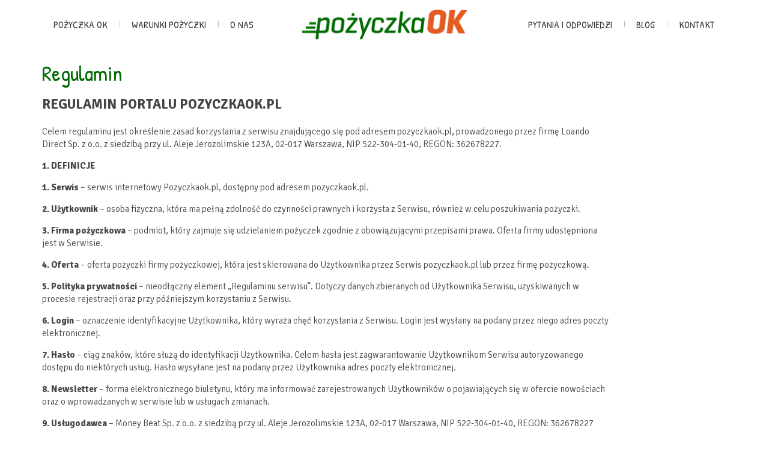

--- FILE ---
content_type: text/html; charset=UTF-8
request_url: https://pozyczkaok.pl/regulamin
body_size: 10455
content:
<!DOCTYPE html>
<html lang="pl-PL">
<head>
<meta charset="UTF-8">
<meta name="viewport" content="width=device-width, initial-scale=1">
<link rel="profile" href="http://gmpg.org/xfn/11">
<link rel="pingback" href="https://pozyczkaok.pl/xmlrpc.php">

	<meta name="robots" content="index, follow, max-image-preview:large, max-snippet:-1, max-video-preview:-1">
	<style>img:is([sizes="auto" i], [sizes^="auto," i]) { contain-intrinsic-size: 3000px 1500px }</style>
	
	<!-- This site is optimized with the Yoast SEO plugin v26.4 - https://yoast.com/wordpress/plugins/seo/ -->
	<title>Regulamin - Pożyczka OK</title><link rel="stylesheet" href="https://pozyczkaok.pl/wp-content/cache/min/1/26bee30d9fce4c3b4a6ca5fa029baa8d.css" media="all" data-minify="1" />
	<meta name="description" content="REGULAMIN PORTALU POZYCZKAOK.PL Celem regulaminu jest określenie zasad korzystania z serwisu znajdującego się pod adresem pozyczkaok.pl, prowadzonego">
	<link rel="canonical" href="https://pozyczkaok.pl/regulamin">
	<meta name="twitter:card" content="summary_large_image">
	<meta name="twitter:title" content="Regulamin - Pożyczka OK">
	<meta name="twitter:description" content="REGULAMIN PORTALU POZYCZKAOK.PL Celem regulaminu jest określenie zasad korzystania z serwisu znajdującego się pod adresem pozyczkaok.pl, prowadzonego">
	<meta name="twitter:label1" content="Szacowany czas czytania">
	<meta name="twitter:data1" content="10 minut">
	<script type="application/ld+json" class="yoast-schema-graph">{"@context":"https://schema.org","@graph":[{"@type":"WebPage","@id":"https://pozyczkaok.pl/regulamin","url":"https://pozyczkaok.pl/regulamin","name":"Regulamin - Pożyczka OK","isPartOf":{"@id":"https://pozyczkaok.pl/#website"},"datePublished":"2020-06-10T10:50:01+00:00","dateModified":"2023-06-25T19:02:50+00:00","description":"REGULAMIN PORTALU POZYCZKAOK.PL Celem regulaminu jest określenie zasad korzystania z serwisu znajdującego się pod adresem pozyczkaok.pl, prowadzonego","breadcrumb":{"@id":"https://pozyczkaok.pl/regulamin#breadcrumb"},"inLanguage":"pl-PL","potentialAction":[{"@type":"ReadAction","target":["https://pozyczkaok.pl/regulamin"]}]},{"@type":"BreadcrumbList","@id":"https://pozyczkaok.pl/regulamin#breadcrumb","itemListElement":[{"@type":"ListItem","position":1,"name":"Pożyczka na raty","item":"https://pozyczkaok.pl/"},{"@type":"ListItem","position":2,"name":"Regulamin"}]},{"@type":"WebSite","@id":"https://pozyczkaok.pl/#website","url":"https://pozyczkaok.pl/","name":"Pożyczka OK","description":"Pożyczka przez internet do 7000 zł","potentialAction":[{"@type":"SearchAction","target":{"@type":"EntryPoint","urlTemplate":"https://pozyczkaok.pl/?s={search_term_string}"},"query-input":{"@type":"PropertyValueSpecification","valueRequired":true,"valueName":"search_term_string"}}],"inLanguage":"pl-PL"}]}</script>
	<!-- / Yoast SEO plugin. -->


<link rel="dns-prefetch" href="//ajax.googleapis.com">


<style id="wp-emoji-styles-inline-css" type="text/css">

	img.wp-smiley, img.emoji {
		display: inline !important;
		border: none !important;
		box-shadow: none !important;
		height: 1em !important;
		width: 1em !important;
		margin: 0 0.07em !important;
		vertical-align: -0.1em !important;
		background: none !important;
		padding: 0 !important;
	}
</style>

<style id="classic-theme-styles-inline-css" type="text/css">
/*! This file is auto-generated */
.wp-block-button__link{color:#fff;background-color:#32373c;border-radius:9999px;box-shadow:none;text-decoration:none;padding:calc(.667em + 2px) calc(1.333em + 2px);font-size:1.125em}.wp-block-file__button{background:#32373c;color:#fff;text-decoration:none}
</style>
<style id="global-styles-inline-css" type="text/css">
:root{--wp--preset--aspect-ratio--square: 1;--wp--preset--aspect-ratio--4-3: 4/3;--wp--preset--aspect-ratio--3-4: 3/4;--wp--preset--aspect-ratio--3-2: 3/2;--wp--preset--aspect-ratio--2-3: 2/3;--wp--preset--aspect-ratio--16-9: 16/9;--wp--preset--aspect-ratio--9-16: 9/16;--wp--preset--color--black: #000000;--wp--preset--color--cyan-bluish-gray: #abb8c3;--wp--preset--color--white: #ffffff;--wp--preset--color--pale-pink: #f78da7;--wp--preset--color--vivid-red: #cf2e2e;--wp--preset--color--luminous-vivid-orange: #ff6900;--wp--preset--color--luminous-vivid-amber: #fcb900;--wp--preset--color--light-green-cyan: #7bdcb5;--wp--preset--color--vivid-green-cyan: #00d084;--wp--preset--color--pale-cyan-blue: #8ed1fc;--wp--preset--color--vivid-cyan-blue: #0693e3;--wp--preset--color--vivid-purple: #9b51e0;--wp--preset--gradient--vivid-cyan-blue-to-vivid-purple: linear-gradient(135deg,rgba(6,147,227,1) 0%,rgb(155,81,224) 100%);--wp--preset--gradient--light-green-cyan-to-vivid-green-cyan: linear-gradient(135deg,rgb(122,220,180) 0%,rgb(0,208,130) 100%);--wp--preset--gradient--luminous-vivid-amber-to-luminous-vivid-orange: linear-gradient(135deg,rgba(252,185,0,1) 0%,rgba(255,105,0,1) 100%);--wp--preset--gradient--luminous-vivid-orange-to-vivid-red: linear-gradient(135deg,rgba(255,105,0,1) 0%,rgb(207,46,46) 100%);--wp--preset--gradient--very-light-gray-to-cyan-bluish-gray: linear-gradient(135deg,rgb(238,238,238) 0%,rgb(169,184,195) 100%);--wp--preset--gradient--cool-to-warm-spectrum: linear-gradient(135deg,rgb(74,234,220) 0%,rgb(151,120,209) 20%,rgb(207,42,186) 40%,rgb(238,44,130) 60%,rgb(251,105,98) 80%,rgb(254,248,76) 100%);--wp--preset--gradient--blush-light-purple: linear-gradient(135deg,rgb(255,206,236) 0%,rgb(152,150,240) 100%);--wp--preset--gradient--blush-bordeaux: linear-gradient(135deg,rgb(254,205,165) 0%,rgb(254,45,45) 50%,rgb(107,0,62) 100%);--wp--preset--gradient--luminous-dusk: linear-gradient(135deg,rgb(255,203,112) 0%,rgb(199,81,192) 50%,rgb(65,88,208) 100%);--wp--preset--gradient--pale-ocean: linear-gradient(135deg,rgb(255,245,203) 0%,rgb(182,227,212) 50%,rgb(51,167,181) 100%);--wp--preset--gradient--electric-grass: linear-gradient(135deg,rgb(202,248,128) 0%,rgb(113,206,126) 100%);--wp--preset--gradient--midnight: linear-gradient(135deg,rgb(2,3,129) 0%,rgb(40,116,252) 100%);--wp--preset--font-size--small: 13px;--wp--preset--font-size--medium: 20px;--wp--preset--font-size--large: 36px;--wp--preset--font-size--x-large: 42px;--wp--preset--spacing--20: 0.44rem;--wp--preset--spacing--30: 0.67rem;--wp--preset--spacing--40: 1rem;--wp--preset--spacing--50: 1.5rem;--wp--preset--spacing--60: 2.25rem;--wp--preset--spacing--70: 3.38rem;--wp--preset--spacing--80: 5.06rem;--wp--preset--shadow--natural: 6px 6px 9px rgba(0, 0, 0, 0.2);--wp--preset--shadow--deep: 12px 12px 50px rgba(0, 0, 0, 0.4);--wp--preset--shadow--sharp: 6px 6px 0px rgba(0, 0, 0, 0.2);--wp--preset--shadow--outlined: 6px 6px 0px -3px rgba(255, 255, 255, 1), 6px 6px rgba(0, 0, 0, 1);--wp--preset--shadow--crisp: 6px 6px 0px rgba(0, 0, 0, 1);}:where(.is-layout-flex){gap: 0.5em;}:where(.is-layout-grid){gap: 0.5em;}body .is-layout-flex{display: flex;}.is-layout-flex{flex-wrap: wrap;align-items: center;}.is-layout-flex > :is(*, div){margin: 0;}body .is-layout-grid{display: grid;}.is-layout-grid > :is(*, div){margin: 0;}:where(.wp-block-columns.is-layout-flex){gap: 2em;}:where(.wp-block-columns.is-layout-grid){gap: 2em;}:where(.wp-block-post-template.is-layout-flex){gap: 1.25em;}:where(.wp-block-post-template.is-layout-grid){gap: 1.25em;}.has-black-color{color: var(--wp--preset--color--black) !important;}.has-cyan-bluish-gray-color{color: var(--wp--preset--color--cyan-bluish-gray) !important;}.has-white-color{color: var(--wp--preset--color--white) !important;}.has-pale-pink-color{color: var(--wp--preset--color--pale-pink) !important;}.has-vivid-red-color{color: var(--wp--preset--color--vivid-red) !important;}.has-luminous-vivid-orange-color{color: var(--wp--preset--color--luminous-vivid-orange) !important;}.has-luminous-vivid-amber-color{color: var(--wp--preset--color--luminous-vivid-amber) !important;}.has-light-green-cyan-color{color: var(--wp--preset--color--light-green-cyan) !important;}.has-vivid-green-cyan-color{color: var(--wp--preset--color--vivid-green-cyan) !important;}.has-pale-cyan-blue-color{color: var(--wp--preset--color--pale-cyan-blue) !important;}.has-vivid-cyan-blue-color{color: var(--wp--preset--color--vivid-cyan-blue) !important;}.has-vivid-purple-color{color: var(--wp--preset--color--vivid-purple) !important;}.has-black-background-color{background-color: var(--wp--preset--color--black) !important;}.has-cyan-bluish-gray-background-color{background-color: var(--wp--preset--color--cyan-bluish-gray) !important;}.has-white-background-color{background-color: var(--wp--preset--color--white) !important;}.has-pale-pink-background-color{background-color: var(--wp--preset--color--pale-pink) !important;}.has-vivid-red-background-color{background-color: var(--wp--preset--color--vivid-red) !important;}.has-luminous-vivid-orange-background-color{background-color: var(--wp--preset--color--luminous-vivid-orange) !important;}.has-luminous-vivid-amber-background-color{background-color: var(--wp--preset--color--luminous-vivid-amber) !important;}.has-light-green-cyan-background-color{background-color: var(--wp--preset--color--light-green-cyan) !important;}.has-vivid-green-cyan-background-color{background-color: var(--wp--preset--color--vivid-green-cyan) !important;}.has-pale-cyan-blue-background-color{background-color: var(--wp--preset--color--pale-cyan-blue) !important;}.has-vivid-cyan-blue-background-color{background-color: var(--wp--preset--color--vivid-cyan-blue) !important;}.has-vivid-purple-background-color{background-color: var(--wp--preset--color--vivid-purple) !important;}.has-black-border-color{border-color: var(--wp--preset--color--black) !important;}.has-cyan-bluish-gray-border-color{border-color: var(--wp--preset--color--cyan-bluish-gray) !important;}.has-white-border-color{border-color: var(--wp--preset--color--white) !important;}.has-pale-pink-border-color{border-color: var(--wp--preset--color--pale-pink) !important;}.has-vivid-red-border-color{border-color: var(--wp--preset--color--vivid-red) !important;}.has-luminous-vivid-orange-border-color{border-color: var(--wp--preset--color--luminous-vivid-orange) !important;}.has-luminous-vivid-amber-border-color{border-color: var(--wp--preset--color--luminous-vivid-amber) !important;}.has-light-green-cyan-border-color{border-color: var(--wp--preset--color--light-green-cyan) !important;}.has-vivid-green-cyan-border-color{border-color: var(--wp--preset--color--vivid-green-cyan) !important;}.has-pale-cyan-blue-border-color{border-color: var(--wp--preset--color--pale-cyan-blue) !important;}.has-vivid-cyan-blue-border-color{border-color: var(--wp--preset--color--vivid-cyan-blue) !important;}.has-vivid-purple-border-color{border-color: var(--wp--preset--color--vivid-purple) !important;}.has-vivid-cyan-blue-to-vivid-purple-gradient-background{background: var(--wp--preset--gradient--vivid-cyan-blue-to-vivid-purple) !important;}.has-light-green-cyan-to-vivid-green-cyan-gradient-background{background: var(--wp--preset--gradient--light-green-cyan-to-vivid-green-cyan) !important;}.has-luminous-vivid-amber-to-luminous-vivid-orange-gradient-background{background: var(--wp--preset--gradient--luminous-vivid-amber-to-luminous-vivid-orange) !important;}.has-luminous-vivid-orange-to-vivid-red-gradient-background{background: var(--wp--preset--gradient--luminous-vivid-orange-to-vivid-red) !important;}.has-very-light-gray-to-cyan-bluish-gray-gradient-background{background: var(--wp--preset--gradient--very-light-gray-to-cyan-bluish-gray) !important;}.has-cool-to-warm-spectrum-gradient-background{background: var(--wp--preset--gradient--cool-to-warm-spectrum) !important;}.has-blush-light-purple-gradient-background{background: var(--wp--preset--gradient--blush-light-purple) !important;}.has-blush-bordeaux-gradient-background{background: var(--wp--preset--gradient--blush-bordeaux) !important;}.has-luminous-dusk-gradient-background{background: var(--wp--preset--gradient--luminous-dusk) !important;}.has-pale-ocean-gradient-background{background: var(--wp--preset--gradient--pale-ocean) !important;}.has-electric-grass-gradient-background{background: var(--wp--preset--gradient--electric-grass) !important;}.has-midnight-gradient-background{background: var(--wp--preset--gradient--midnight) !important;}.has-small-font-size{font-size: var(--wp--preset--font-size--small) !important;}.has-medium-font-size{font-size: var(--wp--preset--font-size--medium) !important;}.has-large-font-size{font-size: var(--wp--preset--font-size--large) !important;}.has-x-large-font-size{font-size: var(--wp--preset--font-size--x-large) !important;}
:where(.wp-block-post-template.is-layout-flex){gap: 1.25em;}:where(.wp-block-post-template.is-layout-grid){gap: 1.25em;}
:where(.wp-block-columns.is-layout-flex){gap: 2em;}:where(.wp-block-columns.is-layout-grid){gap: 2em;}
:root :where(.wp-block-pullquote){font-size: 1.5em;line-height: 1.6;}
</style>



<link rel="https://api.w.org/" href="https://pozyczkaok.pl/wp-json/"><link rel="alternate" title="JSON" type="application/json" href="https://pozyczkaok.pl/wp-json/wp/v2/pages/1268"><link rel="EditURI" type="application/rsd+xml" title="RSD" href="https://pozyczkaok.pl/xmlrpc.php?rsd">
<meta name="generator" content="WordPress 6.8.3">
<link rel="shortlink" href="https://pozyczkaok.pl/?p=1268">
<link rel="alternate" title="oEmbed (JSON)" type="application/json+oembed" href="https://pozyczkaok.pl/wp-json/oembed/1.0/embed?url=https%3A%2F%2Fpozyczkaok.pl%2Fregulamin">
<link rel="alternate" title="oEmbed (XML)" type="text/xml+oembed" href="https://pozyczkaok.pl/wp-json/oembed/1.0/embed?url=https%3A%2F%2Fpozyczkaok.pl%2Fregulamin&format=xml">
<link rel="icon" href="https://pozyczkaok.pl/wp-content/uploads/2016/12/cropped-favicon-32x32.png" sizes="32x32">
<link rel="icon" href="https://pozyczkaok.pl/wp-content/uploads/2016/12/cropped-favicon-192x192.png" sizes="192x192">
<link rel="apple-touch-icon" href="https://pozyczkaok.pl/wp-content/uploads/2016/12/cropped-favicon-180x180.png">
<meta name="msapplication-TileImage" content="https://pozyczkaok.pl/wp-content/uploads/2016/12/cropped-favicon-270x270.png">

	<style>
		.d-none {
			display: none !important;
		}

		#header .brand {
			display: block;
		}

		#header .brand img {
			width: 100%;
		}

		.nav-toggler {
			display: flex;
			flex-direction: column;
			justify-content: space-around;
			width: 32px;
			height: 32px;
			margin-top: 3px;
			border: 0;
			background: transparent;
			cursor: pointer;
		}

		.nav-toggler span {
			position: relative;
			flex: 0 0 2px;
			width: 100%;
			background: #000;
		}

		.nav-toggler.active span:first-child {
			transform: rotate(45deg);
			top: 7px;
		}

		.nav-toggler.active span:nth-child(2) {
			transform: rotate(-45deg);
			top: -7px;
		}

		.nav-toggler.active span:last-child {
			display: none;
		}

		.mobile-menu ul {
			display: flex;
			flex-direction: column;
		}

		.mobile-menu li:last-child {
			padding-bottom: 0 !important;
		}

		.mobile-menu:not(.active) {
			display: none;
		}

		@media (min-width: 992px) {
			.d-lg-none {
				display: none !important;
			}

			.d-lg-block {
				display: block !important;
			}
		}
	</style>
</head>

<body class="wp-singular page-template-default page page-id-1268 wp-theme-pozyczkaok group-blog">

<!-- Google Tag Manager -->
<noscript><iframe src="//www.googletagmanager.com/ns.html?id=GTM-P7SPTD" height="0" width="0" style="display:none;visibility:hidden"></iframe></noscript>
<script>(function(w,d,s,l,i){w[l]=w[l]||[];w[l].push({'gtm.start':
new Date().getTime(),event:'gtm.js'});var f=d.getElementsByTagName(s)[0],
j=d.createElement(s),dl=l!='dataLayer'?'&l='+l:'';j.async=true;j.src=
'//www.googletagmanager.com/gtm.js?id='+i+dl;f.parentNode.insertBefore(j,f);
})(window,document,'script','dataLayer','GTM-P7SPTD');</script>
<!-- End Google Tag Manager -->

	<div id="header">
		<div class="container d-lg-none" style="padding-top: 10px;">
			<div style="display: flex; flex-wrap: wrap">
				<div style="flex: 1 1;">
					<a class="brand" style="text-align: left; margin: 0; width: auto;" href="/">
						<img style="width: 200px;" src="/formularz/img/logo-pozyczkaok.png" alt="pozyczkaok.pl">
					</a>			
				</div>

				<div style="flex: 0 0 auto">
					<button class="nav-toggler">
						<span></span>
						<span></span>
						<span></span>
					</button>
				</div>
			
				<div class="mobile-menu" style="flex: 0 0 100%">
					<div class="nav"><ul><li id="menu-item-14" class="menu-item menu-item-type-post_type menu-item-object-page menu-item-home menu-item-14"><a href="https://pozyczkaok.pl/" title="PożyczkaOK">Pożyczka OK</a></li>
<li id="menu-item-27" class="menu-item menu-item-type-post_type menu-item-object-page menu-item-27"><a href="https://pozyczkaok.pl/warunki-pozyczki" title="Warunki pożyczki w pożyczkaOK">Warunki pożyczki</a></li>
<li id="menu-item-28" class="menu-item menu-item-type-post_type menu-item-object-page menu-item-28"><a href="https://pozyczkaok.pl/o-nas" title="pożyczka OK – szybka pożyczka online">O nas</a></li>
</ul></div>					<div class="nav nav-right"><ul><li id="menu-item-29" class="menu-item menu-item-type-post_type menu-item-object-page menu-item-29"><a href="https://pozyczkaok.pl/pytania-i-odpowiedzi" title="Pytania i odpowiedzi – FAQ ">Pytania i odpowiedzi</a></li>
<li id="menu-item-30" class="menu-item menu-item-type-taxonomy menu-item-object-category menu-item-30"><a href="https://pozyczkaok.pl/blog" title="Ok Blog – pozyczkaOK">Blog</a></li>
<li id="menu-item-17" class="menu-item menu-item-type-post_type menu-item-object-page menu-item-17"><a href="https://pozyczkaok.pl/kontakt" title="Skontaktuj się z nami">Kontakt</a></li>
</ul></div>				</div>
			</div>
		</div>

		<div class="container d-none d-lg-block">
			<div class="nav"><ul><li class="menu-item menu-item-type-post_type menu-item-object-page menu-item-home menu-item-14"><a href="https://pozyczkaok.pl/" title="PożyczkaOK">Pożyczka OK</a></li>
<li class="menu-item menu-item-type-post_type menu-item-object-page menu-item-27"><a href="https://pozyczkaok.pl/warunki-pozyczki" title="Warunki pożyczki w pożyczkaOK">Warunki pożyczki</a></li>
<li class="menu-item menu-item-type-post_type menu-item-object-page menu-item-28"><a href="https://pozyczkaok.pl/o-nas" title="pożyczka OK – szybka pożyczka online">O nas</a></li>
</ul></div>			<div class="nav nav-right"><ul><li class="menu-item menu-item-type-post_type menu-item-object-page menu-item-29"><a href="https://pozyczkaok.pl/pytania-i-odpowiedzi" title="Pytania i odpowiedzi – FAQ ">Pytania i odpowiedzi</a></li>
<li class="menu-item menu-item-type-taxonomy menu-item-object-category menu-item-30"><a href="https://pozyczkaok.pl/blog" title="Ok Blog – pozyczkaOK">Blog</a></li>
<li class="menu-item menu-item-type-post_type menu-item-object-page menu-item-17"><a href="https://pozyczkaok.pl/kontakt" title="Skontaktuj się z nami">Kontakt</a></li>
</ul></div>			<a class="brand" href="/"><img src="/formularz/img/logo-pozyczkaok.png" alt="pozyczkaok.pl"></a>			
		</div>
	</div>

	

	<div id="content" class="site-content">

<div class="container">
	<div class="row">
		<div class="col-lg-10">
							
<article id="post-1268" class="post-1268 page type-page status-publish hentry">
	<header class="entry-header">
		<h1 class="h">Regulamin</h1>	</header><!-- .entry-header -->

	<div class="entry-content">
		
<h2 class="wp-block-heading">REGULAMIN PORTALU POZYCZKAOK.PL</h2>



<p>Celem regulaminu jest określenie zasad korzystania z serwisu znajdującego się pod adresem pozyczkaok.pl, prowadzonego przez firmę Loando Direct Sp. z o.o. z siedzibą przy ul. Aleje Jerozolimskie 123A, 02-017 Warszawa, NIP 522-304-01-40, REGON: 362678227.</p>



<p><strong>1. DEFINICJE</strong></p>



<p><strong>1. Serwis</strong> – serwis internetowy Pozyczkaok.pl, dostępny pod adresem pozyczkaok.pl.</p>



<p><strong>2. Użytkownik</strong> – osoba fizyczna, która ma pełną zdolność do czynności prawnych i korzysta z Serwisu, również w celu poszukiwania pożyczki.<br></p>



<p><strong>3. Firma pożyczkowa</strong> – podmiot, który zajmuje się udzielaniem pożyczek zgodnie z obowiązującymi przepisami prawa. Oferta firmy udostępniona jest w Serwisie.</p>



<p><strong>4. Oferta</strong> – oferta pożyczki firmy pożyczkowej, która jest skierowana do Użytkownika przez Serwis pozyczkaok.pl lub przez firmę pożyczkową.</p>



<p><strong>5. Polityka prywatności </strong>– nieodłączny element „Regulaminu serwisu”. Dotyczy danych zbieranych od Użytkownika Serwisu, uzyskiwanych w procesie rejestracji oraz przy późniejszym korzystaniu z Serwisu.</p>



<p><strong>6. Login</strong> – oznaczenie identyfikacyjne Użytkownika, który wyraża chęć korzystania z Serwisu. Login jest wysłany na podany przez niego adres poczty elektronicznej.</p>



<p><strong>7. Hasło</strong> – ciąg znaków, które służą do identyfikacji Użytkownika. Celem hasła jest zagwarantowanie Użytkownikom Serwisu autoryzowanego dostępu do niektórych usług. Hasło wysyłane jest na podany przez Użytkownika adres poczty elektronicznej.</p>



<p><strong>8. Newsletter </strong>– forma elektronicznego biuletynu, który ma informować zarejestrowanych Użytkowników o pojawiających się w ofercie nowościach oraz o wprowadzanych w serwisie lub w usługach zmianach.</p>



<p><strong>9. Usługodawca </strong>– Money Beat Sp. z o.o. z siedzibą przy ul. Aleje Jerozolimskie 123A, 02-017 Warszawa, NIP 522-304-01-40, REGON: 362678227</p>



<p><strong>10. Usługi</strong> – usługi świadczone przez Usługodawcę drogą elektroniczną, o których jest mowa w § 4 i § 5 tego regulaminu.</p>



<p><strong>2. POSTANOWIENIA WSTĘPNE</strong></p>



<p><strong>1.</strong> Na podstawie art. 8 ust. 1 pkt 1 ustawy z dnia 18 lipca 2002 r. o świadczeniu usług drogą elektroniczną (Dz. U. Nr 144, poz. 1204 z późn. zmianami) Money Beat Sp. z o.o. ustala niniejszy regulamin świadczenia usług drogą elektroniczną, zwany dalej Regulaminem i zobowiązuje Użytkowników do stosowania się do jego zasad.</p>



<p><strong>2.</strong> Regulamin wyznacza rodzaje usług, które są świadczone za pośrednictwem Serwisu, warunki oraz reguły korzystania z niego, m.in. warunki zawierania i rozwiązywania umów o świadczenie usług, które są oferowane za jego pośrednictwem.</p>



<p><strong>3.</strong> Każdy Użytkownik chcący korzystać z Serwisu, powinien najpierw zapoznać się oraz zaakceptować treść niniejszego Regulaminu.</p>



<p><strong>4.</strong> Każdy Użytkownik ma obowiązek przestrzegać zasad określonych w Regulaminie. Przez korzystanie z Usług Serwisu Użytkownik automatycznie wyraża akceptację jego warunków, również mówiących o zawarciu umowy o świadczenie usług drogą elektroniczną. Nie ma tutaj konieczności zawierania odrębnej umowy. Dane osobowe Użytkownika są przetwarzane w zakresie oraz na zasadach, które są określone w Regulaminie.</p>



<p><strong>5.</strong> W sprawach, które nie są uregulowane w niniejszym Regulaminie, a szczególnie mowa o składaniu oświadczeń woli w postaci elektronicznej, obowiązują przepisy Kodeksu Cywilnego (Dz. U z 1964 r., nr 16, poz. 93 z późn. zmianami), Ustawy z dnia 18 lipca 2002 r. o świadczeniu usług drogą elektroniczną (Dz.U. z 2002 r., nr 144, poz. 1204 z późn. zmianami), Ustawy z dnia 29 sierpnia 1997 r. o ochronie danych osobowych (Dz.U. z 2002 r., nr 101, poz. 926 z późn. zmianami), Ustawy z dnia 2 marca 2000 r. o ochronie niektórych praw konsumentów oraz o odpowiedzialności za szkodę wyrządzoną przez produkt niebezpieczny (Dz.U. z 2000 r.Nr 22, poz.271 z późn. zmianami), Ustawy z dnia 22 maja 2003 roku o działalności ubezpieczeniowej (Dz.U. z 2010 r., Dz. U. Nr 11, poz. 66) oraz innych stosownych aktów prawnych.</p>



<p><strong>3. ZAWARCIE ORAZ ROZWIĄZANIE UMOWY O ŚWIADCZENIE USŁUG</strong></p>



<p><strong>1. </strong>Niniejszy Regulamin stanowi integralną część zawieranych umów z Użytkownikiem przez Money Beat Sp. z o.o. odnoszących się do świadczenia Usług. Wraz z rozpoczęciem korzystania z Usług udostępnionych przez Serwis, Użytkownik automatycznie akceptuje warunki niniejszego Regulaminu. Nie występuje konieczność sporządzania odrębnej umowy. Umowa o świadczenie Usług upoważnia Money Beat Sp. z o.o. do przekazywania danych Użytkowników korzystających z Serwisu partnerom, których usługi są w nim zaprezentowane. Odnosi się to szczególnie do firm pożyczkowych.</p>



<p><strong>2. </strong>Użytkownik może w dowolnym momencie przestać korzystać z Usług udostępnionych przez Serwis. Skutki prawne, które wynikają z zakończenia korzystania z Usług, są określone przez bezwzględnie i aktualnie obowiązujące rozporządzenia prawa. Przepisy prawne są właściwe z racji prawnego charakteru świadczonej usługi i okoliczności faktycznych.</p>



<p><strong>3. </strong>Z zastrzeżeniem pkt., który znajduje się poniżej, umowa o świadczenie Usług drogą elektroniczną może zostać rozwiązana automatycznie. Nie ma konieczności składania dodatkowych oświadczeń wraz z momentem opuszczenia przez Użytkownika Serwisu, który udostępnia niniejsze Usługi.</p>



<p><strong>4.</strong> Umowa o świadczenie Usług newslettera jest rozwiązana wraz z momentem złożenia przez Użytkownika Serwisu oświadczenia o rezygnacji z usług, które są mu świadczone. Rezygnacja musi zostać złożona w formie pisemnej bądź przesłana przez e-mail z konta, z którego Użytkownik zarejestrował się w Serwisie.</p>



<p><strong>4. USŁUGI</strong></p>



<p><strong>1.</strong> Główną funkcją oferowaną przez Serwis jest możliwość uzyskania pożyczki po wcześniejszym poprawnym uzupełnieniu formularza pożyczkowego.</p>



<p><strong>2. </strong>Za możliwość korzystania z Usług Serwis nie pobiera od Użytkownika żadnych opłat.</p>



<p><strong>5. NEWSLETTER</strong></p>



<p><strong>1. </strong>Użytkownik może otrzymywać newsletter przygotowany przez Money Beat Sp. z o.o. przy wykorzystaniu poczty elektronicznej.</p>



<p><strong>2.</strong> Za Usługę subskrypcji newslettera Serwisu nie pobierane są żadne opłaty. Jest to usługa dostępna dla każdego Użytkownika.</p>



<p><strong>3.</strong> Użytkownik ma prawo w dowolnym momencie cofnąć zgodę na otrzymywanie newslettera. W tym celu musi potwierdzić rezygnację, tym samym informując o tym Money Beat Sp. z o.o.</p>



<p><strong>6. WARUNKI TECHNICZNE ŚWIADCZENIA USŁUG</strong></p>



<p>Wymagania techniczne, które są niezbędne dla korzystania z Usług świadczonych za pośrednictwem niniejszego Serwisu, określa „Polityka prywatności”.</p>



<p><strong>7. OCHRONA DANYCH OSOBOWYCH</strong></p>



<p>Zasady, które odnoszą się do ochrony danych osobowych Użytkownika niniejszego serwisu, określa <a href="https://pozyczkaok.pl/polityka-poufnosci/">„Polityka poufności”</a>.</p>



<p><strong>8. ODPOWIEDZIALNOŚĆ Money Beat Sp. z o.o.</strong></p>



<p><strong>1. </strong>Serwisu wymaga podawania przez Użytkownika danych prawdziwych, dokładnych, kompletnych oraz niewprowadzających w błąd. Za skutki wynikające z nieprawidłowego wypełnienia formularzy w całości odpowiada Użytkownik. Szczególnie odnosi się to do sytuacji podania błędnych bądź nieprawdziwych danych.</p>



<p><strong>2. </strong>Money Beat Sp. z o.o. nie bierze odpowiedzialności za niepoprawne wypełnienie formularzy przez Użytkownika. Szczególnie nie ponosi odpowiedzialności za osoby trzecie, których dane mogły zostać zamieszczone w formularzach udostępnianych przez Serwis bez wyrażenia ich wiedzy i zgody.</p>



<p><strong>3.</strong> Money Beat Sp. z o.o. nie ponosi odpowiedzialności za brak możliwości skorzystania z Serwisu, jeśli przyczyny nie są od niego zależne. W celach bezpieczeństwa bądź z innych przyczyn Money Beat Sp. z o.o. może na jakiś czas zawiesić dostęp do Serwisu. Następuje to na okres niezbędny do wyeliminowania powstałych zagrożeń czy nieprawidłowości. Money Beat Sp. z o.o. nie bierze odpowiedzialności za czasowe zawieszenie dostępu do Serwisu.</p>



<p><strong>4.</strong> Money Beat Sp. z o.o. nie bierze odpowiedzialności za niezgodne z postanowieniami Regulaminu korzystanie z Serwisu przez jego Użytkowników.</p>



<p><strong>5.</strong> Użytkownicy nie mogą dostarczać bezprawnych, obraźliwych, nieprawdziwych bądź wprowadzających w błąd treści, a także treści zawierających wirusy bądź mogących spowodować zakłócenia bądź uszkodzenia w systemach komputerowych.</p>



<p><strong>6. </strong>W przypadku otrzymania przez Money Beat Sp. z o.o. wiarygodnej wiadomości o niezgodnym z prawem charakterze przechowywanych danych, które są dostarczone przez Użytkownika, Money Beat Sp. z o.o. może zablokować dostęp do nich. Nie ponosi również odpowiedzialności za Użytkowników i za szkody, które powstały przez uniemożliwienie dostępu do bezprawnych treści.</p>



<p><strong>7. </strong>Wiarygodna wiadomość o zaistnieniu danych o bezprawnym charakterze, Money Beat Sp. z o.o. informuje Użytkownika o prawdopodobnym zamiarze zablokowania do nich dostępu.</p>



<p><strong>8. </strong>Jeśli Użytkownik dostarczy treści i dane o charakterze omówionym powyżej, Money Beat Sp. z o.o. ma prawo wystąpić z żądaniem uzyskania roszczenia odszkodowawczego bezpośrednio od konkretnego Użytkownika. Zasady tego postępowania określa Kodeks cywilny.</p>



<p><strong>9. PRAWA WŁASNOŚCI INTELEKTUALNEJ</strong></p>



<p><strong>1.</strong> Money Beat Sp. z o.o. informuje, że w Serwisie znajdują się dokumenty chronione prawem autorskim, znaki towarowe, a także inne dobra niematerialne, które są przedmiotem ochrony prawa własności intelektualnej. Wybrany przez Serwis wybór oraz układ prezentowanych w nim treści, jest samoistnym przedmiotem ochrony prawno-autorskiej.</p>



<p><strong>2.</strong> Prawa autorskie do informacji oraz materiałów, które są udostępnione na stronach internetowych Serwisu, a także znaki towarowe, należą do Money Beat Sp. z o.o.</p>



<p><strong>3.</strong> Użytkownik korzystając z Serwisu zobowiązuje się do wykorzystywania wszelkich prezentowanych w nim treści jedynie w zakresie osobistego użytku. Korzystanie z niniejszych treści oraz rozporządzanie nimi, które wykracza poza ramy osobistego użytku, wymaga stosownej zgody wyrażonej przez Money Beat Sp. z o.o. bądź inny uprawiony do tego podmiot.</p>



<p><strong>10. POSTĘPOWANIE REKLAMACYJNE</strong></p>



<p><strong>1.</strong> Użytkownik korzystający z Serwisu może zgodnie z przysługującym mu prawem składać reklamacje w sprawach odnoszących się do Usług, które oferuje. Wszelkie reklamacje co do korzystania z Serwisu, muszą być zgłaszane drogą elektroniczną na adres: info@pozyczkaok.pl.</p>



<p><strong>2. </strong>W reklamacji powinny zawierać się: oznaczenie Użytkownika (imię, nazwisko, adres korespondencyjny) oraz opis problemu, który jest podstawą do złożenia reklamacji.</p>



<p><strong>3.</strong> Money Beat Sp. z o.o. zobowiązuje się rozpatrzyć reklamację w ciągu 30 dni od momentu jej otrzymania. Jeżeli reklamacja nie zostanie rozpoznana zgodnie z terminem, Money Beat Sp. z o.o. powiadomi Użytkownika, który ją złożył, o przyczynach składających się na opóźnienie i o przewidywanym terminie, w jakim reklamacja zostanie rozpatrzona.</p>



<p><strong>4. </strong>Odpowiedź w sprawie reklamacji zostanie przesłana na wskazany przez Użytkownika adres e-mail bądź adres korespondencyjny, o ile tak zostało wskazane w reklamacji.</p>



<p><strong>11. POSTANOWIENIA KOŃCOWE</strong></p>



<p><strong>1. </strong>Prawem właściwym dla Regulaminu oraz dla umów, mówiących o świadczeniu usług drogą elektroniczną, które są zawierane na jego podstawie, jest prawo polskie.</p>



<p><strong>2.</strong> Sądem właściwym do rozpatrywania sporów, które powstają w związku ze stosowaniem Regulaminu albo wynikłych ze świadczenia usług drogą elektroniczną na jego podstawie, jest sąd właściwości ogólnej.</p>



<p><strong>3.</strong> W relacjach z Użytkownikiem w Serwisie używany jest język polski.</p>



<p><strong>12. WEJŚCIE W ŻYCIE I ZMIANY REGULAMINU</strong></p>



<p><strong>1.</strong> Regulamin wszedł w życie z dniem <strong>01.06.2020</strong>.</p>



<p><strong>2.</strong> Money Beat Sp. z o.o. zastrzega prawo do wprowadzania zmian w Regulaminie w dowolnym terminie.</p>



<p><strong>3.</strong> Zmiana Regulaminu wiąże Użytkownika, jeśli w ciągu 14 dni od dnia jej doręczenia nie zdecyduje się na wypowiedzenie umowy o świadczeniu Usług drogą elektroniczną.</p>



<p><strong>4.</strong> W przypadku zmiany Regulaminu, zostanie on doręczony Użytkownikom przez umieszczenie go na stronie internetowej Serwisu bądź doręczenie wraz z newsletterem.</p>



<p><strong>13. Zasady ochrony danych osobowych wdrożone przez MoneyBeat Sp. z o.o. zostały uregulowane w <a href="https://pozyczkaok.pl/polityka-poufnosci/">Polityce Prywatności</a></strong></p>
			</div><!-- .entry-content -->

	<footer class="entry-footer">
			</footer><!-- .entry-footer -->
</article><!-- #post-## -->

					
		</div>
	</div>

</div>
		

	</div>




<div id="footer">
	<div class="container">
		<hr>
		
		<p class="copyright text-center"><span>PożyczkaOK 2026 / </span> Wszelkie prawa zastrzeżone / <a href="https://pozyczkaok.pl/regulamin/" target="_blank">Regulamin</a></p>
	</div>
</div>


<script type="speculationrules">
{"prefetch":[{"source":"document","where":{"and":[{"href_matches":"\/*"},{"not":{"href_matches":["\/wp-*.php","\/wp-admin\/*","\/wp-content\/uploads\/*","\/wp-content\/*","\/wp-content\/plugins\/*","\/wp-content\/themes\/pozyczkaok\/*","\/*\\?(.+)"]}},{"not":{"selector_matches":"a[rel~=\"nofollow\"]"}},{"not":{"selector_matches":".no-prefetch, .no-prefetch a"}}]},"eagerness":"conservative"}]}
</script>

<script type="text/javascript" src="https://pozyczkaok.pl/wp-includes/js/dist/i18n.min.js?ver=5e580eb46a90c2b997e6" id="wp-i18n-js"></script>


<script type="text/javascript" id="contact-form-7-js-translations">
/* <![CDATA[ */
( function( domain, translations ) {
	var localeData = translations.locale_data[ domain ] || translations.locale_data.messages;
	localeData[""].domain = domain;
	wp.i18n.setLocaleData( localeData, domain );
} )( "contact-form-7", {"translation-revision-date":"2025-10-29 10:26:34+0000","generator":"GlotPress\/4.0.3","domain":"messages","locale_data":{"messages":{"":{"domain":"messages","plural-forms":"nplurals=3; plural=(n == 1) ? 0 : ((n % 10 >= 2 && n % 10 <= 4 && (n % 100 < 12 || n % 100 > 14)) ? 1 : 2);","lang":"pl"},"This contact form is placed in the wrong place.":["Ten formularz kontaktowy zosta\u0142 umieszczony w niew\u0142a\u015bciwym miejscu."],"Error:":["B\u0142\u0105d:"]}},"comment":{"reference":"includes\/js\/index.js"}} );
/* ]]> */
</script>




<div class="impression-pixels"></div>

  

<script src="https://pozyczkaok.pl/wp-content/cache/min/1/c8b801053d3a9d95ee77ab067003cde7.js" data-minify="1"></script></body>
</html><!--
Performance optimized by Redis Object Cache. Learn more: https://wprediscache.com

Pobrano 4990 obiektów (324 KB) z Redis przy użyciu PhpRedis (v6.2.0).
-->

<!-- This website is like a Rocket, isn't it? Performance optimized by WP Rocket. Learn more: https://wp-rocket.me - Debug: cached@1769196017 -->